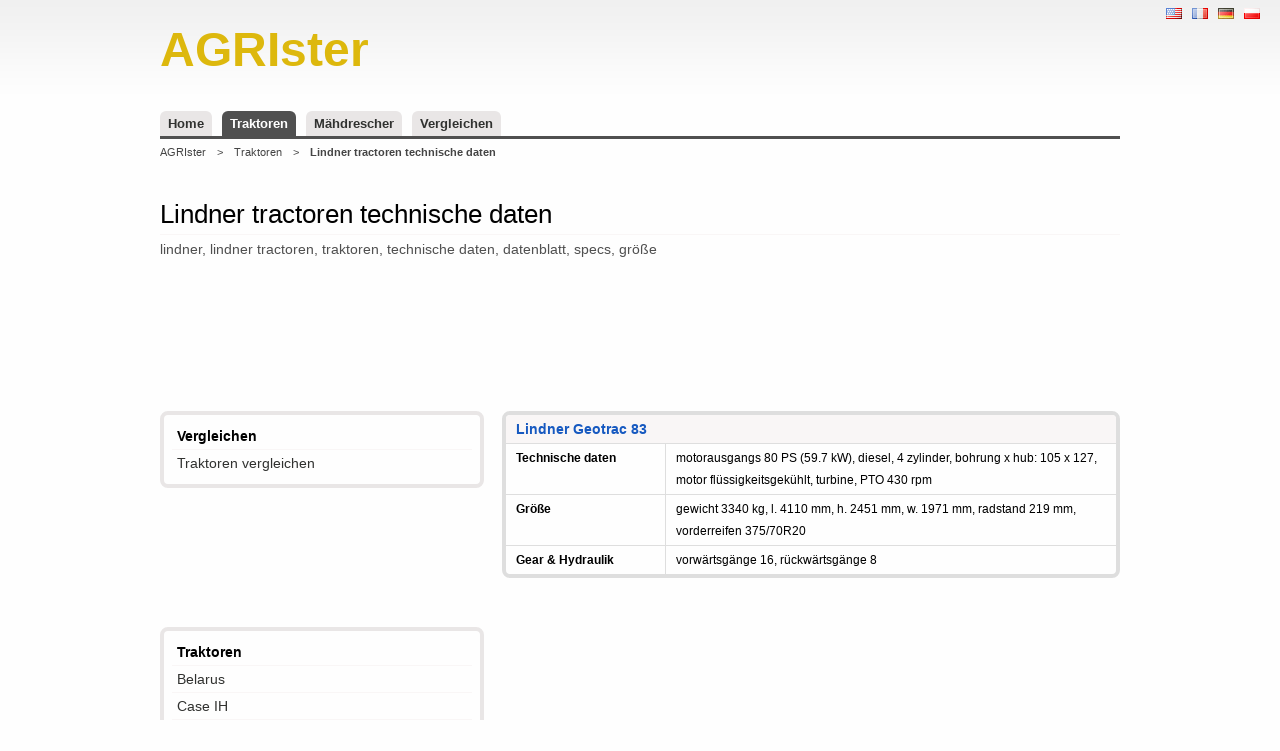

--- FILE ---
content_type: text/html; charset=UTF-8
request_url: http://www.agrister.de/traktoren/lindner
body_size: 5887
content:
<!doctype html>
<html xmlns="http://www.w3.org/1999/xhtml" xmlns:fb="http://ogp.me/ns/fb#" xmlns:og="http://ogp.me/ns#" xml:lang="de">
<head>
<title>Lindner technische daten • größe ••• AGRIster</title>
<meta http-equiv="Content-Type" content="text/html; charset=utf-8" />
<meta name="description" content="Lindner Traktoren ••• ❶ ✔ Technische Daten ✔ Größe ✔ Verbrauch ❷ Bewertungen ❸ Forum… ••• Zeige mir jetzt die Informationen Ich suche nach…" />
<meta name="keywords" content="Lindner, tractors, tractor, traktoren, technische daten, batenblatt, specs, größe, listen von modellen" />
<meta name="robots" content="index,follow,all" />
<meta http-equiv="content-language" content="de" />
<meta name="language" content="de" />
<meta name="viewport" content="width=device-width, initial-scale=1.0" />
<base href="http://www.agrister.de/" />
<link rel="stylesheet" href="stylesheets/stylesheet.css" media="all"  />
<script type="application/ld+json">
{
  "@context" : "http://schema.org",
  "@type" : "WebSite",
  "name" : "AGRIster",
  "alternateName" : "AGRIster - agricultural directory - specs",
  "url" : "http://www.agrister.com",
  "potentialAction": {
    "@type": "SearchAction",
    "target": "http://www.agrister.com/search?q={search_term_string}",
    "query-input": "required name=search_term_string"
  }
}
</script>
<script type="application/ld+json">
{
"@context": "http://schema.org",
"@type": "BreadcrumbList",
"itemListElement": [
{
"@type": "ListItem",
"position": 1,
"item": {
"@id": "http://www.agrister.de/",
"name": "AGRIster"
}
}
,
{
"@type": "ListItem",
"position": 2,
"item": {
"@id": "http://www.agrister.de/traktoren",
"name": "Traktoren"
}
}
,
{
"@type": "ListItem",
"position": 3,
"item": {
"@id": "http://www.agrister.de/traktoren/lindner",
"name": "Lindner"
}
}
]
}
</script>

<script async src="//pagead2.googlesyndication.com/pagead/js/adsbygoogle.js"></script>
<script>
     (adsbygoogle = window.adsbygoogle || []).push({
          google_ad_client: "ca-pub-2900836312092592",
          enable_page_level_ads: true
     });
</script>
<script>

  (function(i,s,o,g,r,a,m){i['GoogleAnalyticsObject']=r;i[r]=i[r]||function(){
  (i[r].q=i[r].q||[]).push(arguments)},i[r].l=1*new Date();a=s.createElement(o),
  m=s.getElementsByTagName(o)[0];a.async=1;a.src=g;m.parentNode.insertBefore(a,m)
  })(window,document,'script','//www.google-analytics.com/analytics.js','ga');

  ga('create', 'UA-67790445-1', 'auto');
  ga('send', 'pageview');

</script>

</head>
<body xml:lang="de" lang="de">
<div class="body">
<ul class="locale">
<li><a href="http://www.agrister.com/tractors/lindner" title="Lindner tractors specs | EN" lang="en"><img src="/images/layout/en.png" alt="Lindner tractors specs" /></a></li><li><a href="http://fr.agrister.com/tracteurs/lindner" title="Fiche technique tracteurs Lindner | FR" lang="fr"><img src="/images/layout/fr.png" alt="Fiche technique tracteurs Lindner" /></a></li><li><a href="http://www.agrister.de/traktoren/lindner" title="Lindner tractoren technische daten | DE" lang="de"><img src="/images/layout/de.png" alt="Lindner tractoren technische daten" /></a></li><li><a href="https://www.agrospis.pl/ciagniki/lindner" title="Ciągniki Lindner dane techniczne | PL" lang="pl"><img src="/images/layout/pl.png" alt="Ciągniki Lindner dane techniczne" /></a></li></ul>

<div id="head" class="default">
  <a href="" class="logo">
    <strong>AGRIster</strong>
  </a>
  <br class="clear" />
</div>
<div class="menu">
  <ul>
        <li><a href="/">Home</a></li>
    <li><a href="/traktoren" class="chk">Traktoren</a></li>
    <li><a href="/mahdrescher">Mähdrescher</a></li>
    <li><a href="/vergleichen">Vergleichen</a></li>
  </ul>
</div><div class="breadcrumb">
  <ul>
    	<li><a href="/">AGRIster</a></li>
	<li>&gt;</li>
	<li><a href="/traktoren">Traktoren</a></li>
	<li>&gt;</li>
	<li><strong>Lindner tractoren technische daten</strong></li>
  </ul>
</div>



<div id="container">
  <div class="list">
    <h1>Lindner tractoren technische daten</h1>
    <h2 class="subtitle">lindner, lindner tractoren, traktoren, technische daten, datenblatt, specs, größe</h2>

    <div class="a750x1001">
<script async src="//pagead2.googlesyndication.com/pagead/js/adsbygoogle.js"></script>
<!-- dozy na gore / agro -->
<ins class="adsbygoogle"
     style="display:inline-block;width:750px;height:100px"
     data-ad-client="ca-pub-2900836312092592"
     data-ad-slot="1635879605"></ins>
<script>
(adsbygoogle = window.adsbygoogle || []).push({});
</script>
    </div>


    <div class="sidebar">
      <div class="border">
<h3>Vergleichen</h3>
<ul>
<li><a href="/vergleichen/traktoren">Traktoren vergleichen</a></li>
</ul>
</div>

<div class="a200">
<script async src="//pagead2.googlesyndication.com/pagead/js/adsbygoogle.js"></script>
<!-- agro / panel z lewej -->
<ins class="adsbygoogle"
     style="display:inline-block;width:200px;height:90px"
     data-ad-client="ca-pub-2900836312092592"
     data-ad-slot="7678216809"></ins>
<script>
(adsbygoogle = window.adsbygoogle || []).push({});
</script>
</div>

			<div class="border">
<h3>Traktoren</h3>
<ul>
<li><a href="/traktoren/belarus" title="Belarus tractoren technische daten">Belarus</a></li>
<li><a href="/traktoren/caseih" title="Case IH tractoren technische daten">Case IH</a></li>
<li><a href="/traktoren/caterpillar" title="Caterpillar tractoren technische daten">Caterpillar</a></li>
<li><a href="/traktoren/claas" title="Claas tractoren technische daten">Claas</a></li>
<li><a href="/traktoren/deutz" title="Deutz tractoren technische daten">Deutz</a></li>

		</ul>
		<div class="a300x6001">
<script async src="//pagead2.googlesyndication.com/pagead/js/adsbygoogle.js"></script>
<!-- duzy z lewej / agro -->
<ins class="adsbygoogle"
	 style="display:inline-block;width:300px;height:600px"
	 data-ad-client="ca-pub-2900836312092592"
	 data-ad-slot="9159146403"></ins>
<script>
(adsbygoogle = window.adsbygoogle || []).push({});
</script>
		</div>
		<ul>

			<li><a href="/traktoren/deutz-fahr" title="Deutz-Fahr tractoren technische daten">Deutz-Fahr</a></li>
<li><a href="/traktoren/farmtrac" title="Farmtrac tractoren technische daten">Farmtrac</a></li>
<li><a href="/traktoren/fendt" title="Fendt tractoren technische daten">Fendt</a></li>
<li><a href="/traktoren/ferguson" title="Ferguson tractoren technische daten">Ferguson</a></li>
<li><a href="/traktoren/fiat" title="Fiat tractoren technische daten">Fiat</a></li>
<li><a href="/traktoren/ford" title="Ford tractoren technische daten">Ford</a></li>
<li><a href="/traktoren/fortschritt" title="Fortschritt tractoren technische daten">Fortschritt</a></li>
<li><a href="/traktoren/haas" title="Haas tractoren technische daten">Haas</a></li>
<li><a href="/traktoren/j-i-case" title="J.I. Case tractoren technische daten">J.I. Case</a></li>
<li><a href="/traktoren/jcb" title="JCB tractoren technische daten">JCB</a></li>
<li><a href="/traktoren/jeep" title="Jeep tractoren technische daten">Jeep</a></li>
<li><a href="/traktoren/john-deere" title="John Deere tractoren technische daten">John Deere</a></li>
<li><a href="/traktoren/komatsu" title="Komatsu tractoren technische daten">Komatsu</a></li>
<li><a href="/traktoren/kubota" title="Kubota tractoren technische daten">Kubota</a></li>
<li><a href="/traktoren/lamborghini" title="Lamborghini tractoren technische daten">Lamborghini</a></li>
<li><a href="/traktoren/leyland" title="Leyland tractoren technische daten">Leyland</a></li>
<li><a href="/traktoren/massey-ferguson" title="Massey Ferguson tractoren technische daten">Massey Ferguson</a></li>
<li><a href="/traktoren/mccormick-intl" title="McCormick Intl tractoren technische daten">McCormick Intl</a></li>
<li><a href="/traktoren/new-holland" title="New Holland tractoren technische daten">New Holland</a></li>
<li><a href="/traktoren/renault" title="Renault tractoren technische daten">Renault</a></li>
<li><a href="/traktoren/same" title="SAME tractoren technische daten">SAME</a></li>
<li><a href="/traktoren/stihl" title="Stihl tractoren technische daten">Stihl</a></li>
<li><a href="/traktoren/ursus" title="Ursus tractoren technische daten">Ursus</a></li>
<li><a href="/traktoren/valtra" title="Valtra tractoren technische daten">Valtra</a></li>
<li><a href="/traktoren/volvo" title="Volvo tractoren technische daten">Volvo</a></li>
<li><a href="/traktoren/zetor" title="Zetor tractoren technische daten">Zetor</a></li>
</ul>
</div>

      <div class="a200x2001">
<script async src="//pagead2.googlesyndication.com/pagead/js/adsbygoogle.js"></script>
<!-- agro / panel z lewej -->
<ins class="adsbygoogle"
     style="display:inline-block;width:200px;height:90px"
     data-ad-client="ca-pub-2900836312092592"
     data-ad-slot="7678216809"></ins>
<script>
(adsbygoogle = window.adsbygoogle || []).push({});
</script>
      </div>

			<div class="border">
<h3>Andere Traktoren</h3>
<ul>
<li><a href="/traktoren/advance-rumely">Advance-Rumely</a></li>
<li><a href="/traktoren/agco">AGCO</a></li>
<li><a href="/traktoren/agco-allis">AGCO Allis</a></li>
<li><a href="/traktoren/agco-white">AGCO White</a></li>
<li><a href="/traktoren/agri-power">Agri-Power</a></li>
<li><a href="/traktoren/agria-hispania">Agria Hispania</a></li>
<li><a href="/traktoren/agrinar">Agrinar</a></li>
<li><a href="/traktoren/agritalia">Agritalia</a></li>
<li><a href="/traktoren/agzat">Agroma</a></li>
<li><a href="/traktoren/allis-chalmers">Allis Chalmers</a></li>
<li><a href="/traktoren/armatrac">ArmaTrac</a></li>
<li><a href="/traktoren/ascot-universal">Ascot Universal</a></li>
<li><a href="/traktoren/atc">ATC</a></li>
<li><a href="/traktoren/aultman-taylor">Aultman & Taylor</a></li>
<li><a href="/traktoren/avery">Avery</a></li>
<li><a href="/traktoren/b-f-avery">B.F. Avery</a></li>
<li><a href="/traktoren/barbieri">Agroma</a></li>
<li><a href="/traktoren/barreiros">Barreiros</a></li>
<li><a href="/traktoren/benye">Benye</a></li>
<li><a href="/traktoren/best">Best</a></li>
<li><a href="/traktoren/big-bud">Big Bud</a></li>
<li><a href="/traktoren/bima">Bima</a></li>
<li><a href="/traktoren/bolinder-munktell">Bolinder-Munktell</a></li>
<li><a href="/traktoren/branson">Branson</a></li>
<li><a href="/traktoren/bristol">Bristol</a></li>
<li><a href="/traktoren/buhler-versatile">Buhler Versatile</a></li>
<li><a href="/traktoren/bukh">Bukh</a></li>
<li><a href="/traktoren/cameco">Cameco</a></li>
<li><a href="/traktoren/carraro">Carraro</a></li>
<li><a href="/traktoren/cbt">CBT</a></li>
<li><a href="/traktoren/centaur">Centaur</a></li>
<li><a href="/traktoren/century">Century</a></li>
<li><a href="/traktoren/challenger">Challenger</a></li>
<li><a href="/traktoren/chamberlain">Chamberlain</a></li>
<li><a href="/traktoren/changfa">Changfa</a></li>
<li><a href="/traktoren/cletrac">Cletrac</a></li>
<li><a href="/traktoren/co-op">CO-OP</a></li>
<li><a href="/traktoren/cockshutt">Cockshutt</a></li>
<li><a href="/traktoren/corbitt">Corbitt</a></li>
<li><a href="/traktoren/county">County</a></li>
<li><a href="/traktoren/crystal">Crystal Traktor</a></li>
<li><a href="/traktoren/cub-cadet">Cub Cadet</a></li>
<li><a href="/traktoren/custom">Custom</a></li>
<li><a href="/traktoren/daedong">Daedong</a></li>
<li><a href="/traktoren/david-brown">David Brown</a></li>
<li><a href="/traktoren/deutz-allis">Deutz-Allis</a></li>
<li><a href="/traktoren/dongfeng">Dongfeng</a></li>
<li><a href="/traktoren/duplex-machinery">Duplex Machinery</a></li>
<li><a href="/traktoren/eagle">Eagle</a></li>
<li><a href="/traktoren/earthmaster">Earthmaster</a></li>
<li><a href="/traktoren/ebro">Ebro</a></li>
<li><a href="/traktoren/empire">Empire</a></li>
<li><a href="/traktoren/erkunt">Erkunt</a></li>
<li><a href="/traktoren/escort">Farmtrac</a></li>
<li><a href="/traktoren/farm-mot">Pol-Mot</a></li>
<li><a href="/traktoren/farmer">Farmer</a></li>
<li><a href="/traktoren/farmtech">Farmtech</a></li>
<li><a href="/traktoren/fate-root-heath">Fate-Root-Heath</a></li>
<li><a href="/traktoren/feng-shou">Feng-Shou</a></li>
<li><a href="/traktoren/force-motors">Force Motors</a></li>
<li><a href="/traktoren/ford-new-holland">Ford-New Holland</a></li>
<li><a href="/traktoren/fordson">Fordson</a></li>
<li><a href="/traktoren/foton">Foton</a></li>
<li><a href="/traktoren/friday">Friday</a></li>
<li><a href="/traktoren/funk-deere">Funk-Deere</a></li>
<li><a href="/traktoren/gibson">Gibson</a></li>
<li><a href="/traktoren/goldoni">Goldoni</a></li>
<li><a href="/traktoren/graham-bradley">Graham-Bradley</a></li>
<li><a href="/traktoren/hart-parr">Hart-Parr</a></li>
<li><a href="/traktoren/heider">Heider</a></li>
<li><a href="/traktoren/hinomoto">Hinomoto</a></li>
<li><a href="/traktoren/hitachi">Hitachi</a></li>
<li><a href="/traktoren/holder">Holder</a></li>
<li><a href="/traktoren/holt">Holt</a></li>
<li><a href="/traktoren/hough">Hough</a></li>
<li><a href="/traktoren/hurlimann">Hurlimann</a></li>
<li><a href="/traktoren/imt">IMT</a></li>
<li><a href="/traktoren/international-harvester">International Harvester</a></li>
<li><a href="/traktoren/iseki">Iseki</a></li>
<li><a href="/traktoren/ivel-agricultural-motors">Ivel Agricultural Motors</a></li>
<li><a href="/traktoren/j-i-case-plow-works">J.I. Case Plow Works</a></li>
<li><a href="/traktoren/jacobsen">Jacobsen</a></li>
<li><a href="/traktoren/jinma">Jinma</a></li>
<li><a href="/traktoren/johnson-manufacturing">Johnson Manufacturing</a></li>
<li><a href="/traktoren/kioti">Kioti</a></li>
<li><a href="/traktoren/kirowiec">Kirowiec</a></li>
<li><a href="/traktoren/knudson">Knudson</a></li>
<li><a href="/traktoren/kukje">Kukje</a></li>
<li><a href="/traktoren/la-crosse-tractor">La Crosse Tractor</a></li>
<li><a href="/traktoren/landini">Landini</a></li>
<li><a href="/traktoren/lanz">Lanz</a></li>
<li><a href="/traktoren/le-roi">Le Roi</a></li>
<li><a href="/traktoren/lenar">Lenar</a></li>
<li><a href="/traktoren/lg">LG</a></li>
<li><a href="/traktoren/limb">Limb</a></li>
<li><a href="/traktoren/lindner"><strong>Lindner</strong></a></li>
<li><a href="/traktoren/long">Long</a></li>
<li><a href="/traktoren/ls">LS</a></li>
<li><a href="/traktoren/mahindra">Mahindra</a></li>
<li><a href="/traktoren/marshall">Marshall</a></li>
<li><a href="/traktoren/massey-harris">Massey-Harris</a></li>
<li><a href="/traktoren/mcconnell-marc">McConnell-Marc</a></li>
<li><a href="/traktoren/mccormick-deering">McCormick-Deering</a></li>
<li><a href="/traktoren/mckee">McKee</a></li>
<li><a href="/traktoren/memo">Memo</a></li>
<li><a href="/traktoren/mercedes-benz">Mercedes-Benz</a></li>
<li><a href="/traktoren/merlin">Merlin</a></li>
<li><a href="/traktoren/mesko">Mesko</a></li>
<li><a href="/traktoren/minneapolis-moline">Minneapolis-Moline</a></li>
<li><a href="/traktoren/mitsubishi">Mitsubishi</a></li>
<li><a href="/traktoren/mks">Agroma</a></li>
<li><a href="/traktoren/montana">Montana</a></li>
<li><a href="/traktoren/mountain-state-fabricating">Mountain State Fabricating</a></li>
<li><a href="/traktoren/nortrac">NorTrac</a></li>
<li><a href="/traktoren/nuffield">Nuffield</a></li>
<li><a href="/traktoren/oliver">Oliver</a></li>
<li><a href="/traktoren/parrett">Parrett</a></li>
<li><a href="/traktoren/pasquali">Pasquali</a></li>
<li><a href="/traktoren/pioneer-tractor">Pioneer Tractor</a></li>
<li><a href="/traktoren/pol-mot">Pol-Mot</a></li>
<li><a href="/traktoren/porsche">Porsche</a></li>
<li><a href="/traktoren/pronar">Pronar</a></li>
<li><a href="/traktoren/ranch-hand">Ranch Hand</a></li>
<li><a href="/traktoren/ransomes">Ransomes</a></li>
<li><a href="/traktoren/rhino">Rhino</a></li>
<li><a href="/traktoren/rock-island">Rock Island</a></li>
<li><a href="/traktoren/rome">Rome</a></li>
<li><a href="/traktoren/ross-carrier">Ross Carrier</a></li>
<li><a href="/traktoren/samson">Samson</a></li>
<li><a href="/traktoren/satoh">Satoh</a></li>
<li><a href="/traktoren/saukville">Saukville</a></li>
<li><a href="/traktoren/saunderson">Saunderson</a></li>
<li><a href="/traktoren/schilter">Schilter</a></li>
<li><a href="/traktoren/schluter">Schluter</a></li>
<li><a href="/traktoren/shibaura">Shibaura</a></li>
<li><a href="/traktoren/simplicity">Simplicity</a></li>
<li><a href="/traktoren/simpson-jumbo">Simpson Jumbo</a></li>
<li><a href="/traktoren/siromer">Siromer</a></li>
<li><a href="/traktoren/slazak">Ślązak</a></li>
<li><a href="/traktoren/slh">SLH</a></li>
<li><a href="/traktoren/someca">SOMECA</a></li>
<li><a href="/traktoren/sonalika">Sonalika</a></li>
<li><a href="/traktoren/steiger">Steiger</a></li>
<li><a href="/traktoren/steyr">Steyr</a></li>
<li><a href="/traktoren/suzue">Suzue</a></li>
<li><a href="/traktoren/swaraj">Swaraj</a></li>
<li><a href="/traktoren/synchro-shuttle">Synchro Shuttle</a></li>
<li><a href="/traktoren/tafe">TAFE</a></li>
<li><a href="/traktoren/thieman-harvester">Thieman Harvester</a></li>
<li><a href="/traktoren/toro">Toro</a></li>
<li><a href="/traktoren/toyosha">Toyosha</a></li>
<li><a href="/traktoren/turk-tractor">Turk Tractor</a></li>
<li><a href="/traktoren/turk-traktor">Turk Traktor</a></li>
<li><a href="/traktoren/twin-city">Twin City</a></li>
<li><a href="/traktoren/twin-disc">Twin Disc</a></li>
<li><a href="/traktoren/tym">TYM</a></li>
<li><a href="/traktoren/tytan">Tytan</a></li>
<li><a href="/traktoren/unimax">Agroma</a></li>
<li><a href="/traktoren/upton">Upton</a></li>
<li><a href="/traktoren/utb-universal">UTB/Universal</a></li>
<li><a href="/traktoren/valmet">Valmet</a></li>
<li><a href="/traktoren/valpadana">Valpadana</a></li>
<li><a href="/traktoren/versatile">Versatile</a></li>
<li><a href="/traktoren/wagner">Wagner</a></li>
<li><a href="/traktoren/waterloo-boy">Waterloo Boy</a></li>
<li><a href="/traktoren/white">White</a></li>
<li><a href="/traktoren/wikov-slavia">Agroma</a></li>
<li><a href="/traktoren/wisconsin-tractor">Wisconsin Tractor</a></li>
<li><a href="/traktoren/wladimirec">Władimirec</a></li>
<li><a href="/traktoren/woods-copeland">Woods & Copeland</a></li>
<li><a href="/traktoren/wuzheng">Wuzheng</a></li>
<li><a href="/traktoren/xtz">XTZ</a></li>
<li><a href="/traktoren/yanmar">Yanmar</a></li>
<li><a href="/traktoren/yto">YTO</a></li>
<li><a href="/traktoren/zanello">Zanello</a></li>
<li><a href="/traktoren/zetor-zebra">Zetor Zebra</a></li>
</ul>
</div>

      <br class="clear" />
    </div>












    <div class="objects" id="entries">
      <table class="args">
<col width="160px" />
<col width="*" />
<tr class="alt">
<td colspan="2"><h2><a href="/traktoren/lindner-geotrac-83"><strong>Lindner Geotrac 83</strong></a></h2></td>
</tr>
<tr>
<td><strong>Technische daten</strong></td>
<td>motorausgangs 80 PS (59.7 kW), diesel, 4 zylinder, bohrung x hub: 105 x 127, motor flüssigkeitsgekühlt, turbine, PTO 430 rpm</td>
</tr>
<tr>
<td><strong>Größe</strong></td>
<td>gewicht 3340 kg, l. 4110 mm, h. 2451 mm, w. 1971 mm, radstand 219 mm, vorderreifen 375/70R20</td>
</tr>
<tr>
<td><strong>Gear & Hydraulik</strong></td>
<td>vorwärtsgänge 16, rückwärtsgänge 8</td>
</tr>
</table>
<div class="a336x2801">
<script async src="//pagead2.googlesyndication.com/pagead/js/adsbygoogle.js"></script>
<!-- duzy kwadrat / agro -->
<ins class="adsbygoogle"
     style="display:inline-block;width:336px;height:280px"
     data-ad-client="ca-pub-2900836312092592"
     data-ad-slot="3112612809"></ins>
<script>
(adsbygoogle = window.adsbygoogle || []).push({});
</script>
</div>
      <table class="args">
<col width="160px" />
<col width="*" />
<tr class="alt">
<td colspan="2"><h2><a href="/traktoren/lindner-geotrac-93"><strong>Lindner Geotrac 93</strong></a></h2></td>
</tr>
<tr>
<td><strong>Technische daten</strong></td>
<td>motorausgangs 90 PS (67.1 kW), diesel, 4 zylinder, bohrung x hub: 105 x 127, motor flüssigkeitsgekühlt, turbine, PTO 430 rpm</td>
</tr>
<tr>
<td><strong>Größe</strong></td>
<td>gewicht 3380 kg, l. 3790 mm, h. 2451 mm, w. 1971 mm, radstand 219 mm, vorderreifen 375/70R20</td>
</tr>
<tr>
<td><strong>Gear & Hydraulik</strong></td>
<td>vorwärtsgänge 16, rückwärtsgänge 16</td>
</tr>
</table>
<table class="args">
<col width="160px" />
<col width="*" />
<tr class="alt">
<td colspan="2"><h2><a href="/traktoren/lindner-geotrac-103"><strong>Lindner Geotrac 103</strong></a></h2></td>
</tr>
<tr>
<td><strong>Technische daten</strong></td>
<td>motorausgangs 97 PS (72.3 kW), diesel, 4 zylinder, bohrung x hub: 105 x 127, motor flüssigkeitsgekühlt, turbine, PTO 430 rpm</td>
</tr>
<tr>
<td><strong>Größe</strong></td>
<td>gewicht 3720 kg, l. 3851 mm, h. 2560 mm, w. 2019 mm, radstand 223 mm, vorderreifen 85R24</td>
</tr>
<tr>
<td><strong>Gear & Hydraulik</strong></td>
<td>vorwärtsgänge 16, rückwärtsgänge 16</td>
</tr>
</table>
<table class="args">
<col width="160px" />
<col width="*" />
<tr class="alt">
<td colspan="2"><h2><a href="/traktoren/lindner-geotrac-73"><strong>Lindner Geotrac 73</strong></a></h2></td>
</tr>
<tr>
<td><strong>Technische daten</strong></td>
<td>motorausgangs 74 PS (55.2 kW), diesel, 3 zylinder, bohrung x hub: 105 x 127, motor flüssigkeitsgekühlt, turbine, PTO 430 rpm</td>
</tr>
<tr>
<td><strong>Größe</strong></td>
<td>l. 3790 mm, h. 2451 mm, w. 1971 mm, radstand 209 mm, vorderreifen 375/70R20</td>
</tr>
<tr>
<td><strong>Gear & Hydraulik</strong></td>
<td>vorwärtsgänge 16, rückwärtsgänge 8</td>
</tr>
</table>
<table class="args">
<col width="160px" />
<col width="*" />
<tr class="alt">
<td colspan="2"><h2><a href="/traktoren/lindner-geotrac-63"><strong>Lindner Geotrac 63</strong></a></h2></td>
</tr>
<tr>
<td><strong>Technische daten</strong></td>
<td>motorausgangs 64 PS (47.7 kW), diesel, 3 zylinder, bohrung x hub: 105 x 127, motor flüssigkeitsgekühlt, turbine, PTO 430 rpm</td>
</tr>
<tr>
<td><strong>Größe</strong></td>
<td>l. 4000 mm, h. 2349 mm, w. 1971 mm, radstand 208 mm, vorderreifen 365/70R18</td>
</tr>
<tr>
<td><strong>Gear & Hydraulik</strong></td>
<td>vorwärtsgänge 16, rückwärtsgänge 8</td>
</tr>
</table>

<div class="a468x151">
<script async src="//pagead2.googlesyndication.com/pagead/js/adsbygoogle.js"></script>
<!-- poziome linki na dole / agro -->
<ins class="adsbygoogle"
     style="display:inline-block;width:468px;height:15px"
     data-ad-client="ca-pub-2900836312092592"
     data-ad-slot="7763138404"></ins>
<script>
(adsbygoogle = window.adsbygoogle || []).push({});
</script>
</div>

          </div>
  </div>
  <br class="clear" />
</div></div>
<div id="footer">
    <div class="about">
    <h4>Über AGRIster</h4>

    <p>Landwirtschaftliche Verzeichnis (AGRIster) ist die Basis von Wissen, Informationen und Produkte verwendet werden, oder in der Landwirtschaft eingesetzt. Angaben in diesem Katalog Spezifikationen und Parameter von landwirtschaftlichen Maschinen veröffentlicht
 <strong>zum Beispiel. traktoren (<a href="/traktoren/kubota-m96shdm-mudder" title="Kubota M96SHDM Mudder specs">Kubota M96SHDM Mudder</a>, <a href="/traktoren/deutz-fahr-agroplus-s-75" title="Deutz-Fahr Agroplus S 75 specs">Deutz-Fahr Agroplus S 75</a>, <a href="/traktoren/massey-ferguson-85" title="Massey Ferguson 85 specs">Massey Ferguson 85</a>, <a href="/traktoren/kubota-m7950hc" title="Kubota M7950HC specs">Kubota M7950HC</a>, <a href="/traktoren/kubota-m96s" title="Kubota M96S specs">Kubota M96S</a>, <a href="/traktoren/new-holland-tk4050m" title="New Holland TK4050M specs">New Holland TK4050M</a>, <a href="/traktoren/caterpillar-2-ton" title="Caterpillar 2-Ton specs">Caterpillar 2-Ton</a>, <a href="/traktoren/mccormick-intl-mb65" title="McCormick Intl MB65 specs">McCormick Intl MB65</a>)</strong>. Die Daten stammen aus öffentlich zugänglichen Quellen, von Anwendern, Herstellern und Importeuren und Händlern.</p>
    <p>Wir unternehmen alle Anstrengungen, um sicherzustellen, dass die in dem Verzeichnis veröffentlicht Daten korrekt und aktuell ist, aber keine Garantie. Die Daten werden so veröffentlicht, wie sie sind, ohne jede Garantie für die Richtigkeit und sind nicht für die Nutzung verantwortlich. Die vorgelegten Daten und Angaben dienen nur zu Informationszwecken und stellt kein Angebot dar.</p>
  </div>
  <div class="copy">
    <p>agrister.de &copy; 2013-2026</p>
  </div>
</div>
<div id="fb-root"></div>
<script>(function(d, s, id) {
  var js, fjs = d.getElementsByTagName(s)[0];
  if (d.getElementById(id)) return;
  js = d.createElement(s); js.id = id;
  js.src = "//connect.facebook.net/de_DE/sdk.js#xfbml=1&version=v2.4&appId=137441422962993";
  fjs.parentNode.insertBefore(js, fjs);
}(document, 'script', 'facebook-jssdk'));</script>

</body>
</html>


--- FILE ---
content_type: text/html; charset=utf-8
request_url: https://www.google.com/recaptcha/api2/aframe
body_size: 259
content:
<!DOCTYPE HTML><html><head><meta http-equiv="content-type" content="text/html; charset=UTF-8"></head><body><script nonce="mnzzJgRMWwOdALaGuD1-Gw">/** Anti-fraud and anti-abuse applications only. See google.com/recaptcha */ try{var clients={'sodar':'https://pagead2.googlesyndication.com/pagead/sodar?'};window.addEventListener("message",function(a){try{if(a.source===window.parent){var b=JSON.parse(a.data);var c=clients[b['id']];if(c){var d=document.createElement('img');d.src=c+b['params']+'&rc='+(localStorage.getItem("rc::a")?sessionStorage.getItem("rc::b"):"");window.document.body.appendChild(d);sessionStorage.setItem("rc::e",parseInt(sessionStorage.getItem("rc::e")||0)+1);localStorage.setItem("rc::h",'1768646283229');}}}catch(b){}});window.parent.postMessage("_grecaptcha_ready", "*");}catch(b){}</script></body></html>